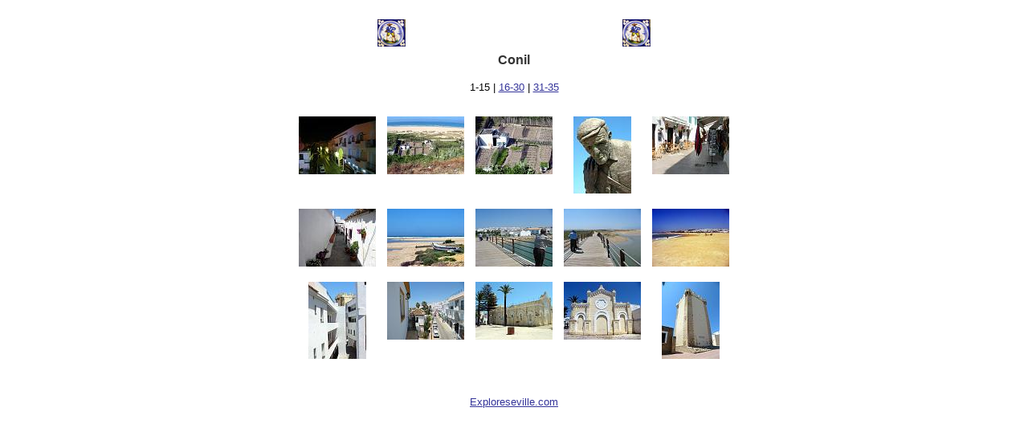

--- FILE ---
content_type: text/html
request_url: http://www.exploreseville.com/photoalbum/conil/index.html
body_size: 1745
content:
<!DOCTYPE HTML PUBLIC "-//W3C//DTD HTML 4.01 Transitional//EN">
<html>
<!-- saved from url=(0014)about:internet -->
<head>
	<meta http-equiv="Content-Type" content="text/html; charset=UTF-8">
	<title>Exploreseville.com: conil | 1</title>
     <meta name="description" content=   "Photos of Sevilla, Spain -  includes sites and attractions plus everyday life, Semana Santa, Feria, bullfighting and pictures of other cities in Andalucia.">
<meta name="keywords" content="photos of seville, sevilla pictures, santa cruz, cathedral of seville, churches in sevilla, photos of daily life in sevilla, photos of old seville, pictures of spain, southern spain photos, betis photos">
	
	<link href="../res/styles.css" rel="stylesheet" type="text/css">
<link rel="alternate" href="album.rss" type="application/rss+xml">
</head>


<!-- Postcard Template v1.0 for iView MediaPro by Jeremy Wilker -->
<!-- Modified by Shayne Bowman, January 2003  -->
<!-- Modified for JAlbum by Andreas Haene, September 2008 -->


<body>

<div align="center">


	<table width="410" border="0" cellspacing="0" cellpadding="4">
		<tr align="center"> 
			<td><a href="http://www.exploreseville.com"><img src="http://www.exploreseville.com/photoalbum/images/azul_caza-sm-photo-page1.jpg" alt="Exploreseville.com" align="absmiddle" border="0"></a>
&nbsp;&nbsp;&nbsp;&nbsp;&nbsp;&nbsp;&nbsp;&nbsp;&nbsp;&nbsp;&nbsp;&nbsp;&nbsp;&nbsp;&nbsp;&nbsp;&nbsp;&nbsp;&nbsp;&nbsp;&nbsp;&nbsp;&nbsp;&nbsp;</td>
<td>&nbsp;&nbsp;&nbsp;&nbsp;&nbsp;&nbsp;&nbsp;&nbsp;&nbsp;&nbsp;&nbsp;&nbsp;&nbsp;&nbsp;&nbsp;&nbsp;&nbsp;&nbsp;&nbsp;&nbsp;&nbsp;&nbsp;&nbsp;&nbsp;
		      <a href="http://www.exploreseville.com"><img src="http://www.exploreseville.com/photoalbum/images/azul_caza-sm-photo-page1.jpg" alt="Exploreseville.com" align="absmiddle" border="0"></a></td>
		</tr>
	</table>



	<table width="410" border="0" cellspacing="0" cellpadding="4">
		<tr align="center"> 
			<td>
				<p class="i_title">Conil</p>
		  </td>
	  </tr>
	</table>



	<p class="i_indices">

		
		
			
		

		
		
		
		
		
			1-15&nbsp;|&nbsp;<a href="index2.html">16-30</a>&nbsp;|&nbsp;<a href="index3.html">31-35</a>
		

	</p>




	<table border="0" cellpadding="4" cellspacing="6">
	
		<tr>
		
			<td width="96" align="center" valign="top">
				<p align="center">
					<a href="slides/IMG_8107.html" class="i_indices_link">
						
							<img class="i_image" src="thumbs/IMG_8107.JPG" width="96" height="72" border="0px" alt="IMG_8107"><br>
							
							
							
							
						
					</a>
				</p>
			</td>
		
			<td width="96" align="center" valign="top">
				<p align="center">
					<a href="slides/IMG_8116.html" class="i_indices_link">
						
							<img class="i_image" src="thumbs/IMG_8116.JPG" width="96" height="72" border="0px" alt="IMG_8116"><br>
							
							
							
							
						
					</a>
				</p>
			</td>
		
			<td width="96" align="center" valign="top">
				<p align="center">
					<a href="slides/IMG_8124.html" class="i_indices_link">
						
							<img class="i_image" src="thumbs/IMG_8124.JPG" width="96" height="72" border="0px" alt="IMG_8124"><br>
							
							
							
							
						
					</a>
				</p>
			</td>
		
			<td width="96" align="center" valign="top">
				<p align="center">
					<a href="slides/IMG_8128.html" class="i_indices_link">
						
							<img class="i_image" src="thumbs/IMG_8128.JPG" width="72" height="96" border="0px" alt="IMG_8128"><br>
							
							
							
							
						
					</a>
				</p>
			</td>
		
			<td width="96" align="center" valign="top">
				<p align="center">
					<a href="slides/IMG_8135.html" class="i_indices_link">
						
							<img class="i_image" src="thumbs/IMG_8135.JPG" width="96" height="72" border="0px" alt="IMG_8135"><br>
							
							
							
							
						
					</a>
				</p>
			</td>
		
		</tr>
	
		<tr>
		
			<td width="96" align="center" valign="top">
				<p align="center">
					<a href="slides/IMG_8140.html" class="i_indices_link">
						
							<img class="i_image" src="thumbs/IMG_8140.JPG" width="96" height="72" border="0px" alt="IMG_8140"><br>
							
							
							
							
						
					</a>
				</p>
			</td>
		
			<td width="96" align="center" valign="top">
				<p align="center">
					<a href="slides/IMG_8146.html" class="i_indices_link">
						
							<img class="i_image" src="thumbs/IMG_8146.JPG" width="96" height="72" border="0px" alt="IMG_8146"><br>
							
							
							
							
						
					</a>
				</p>
			</td>
		
			<td width="96" align="center" valign="top">
				<p align="center">
					<a href="slides/IMG_8154.html" class="i_indices_link">
						
							<img class="i_image" src="thumbs/IMG_8154.JPG" width="96" height="72" border="0px" alt="IMG_8154"><br>
							
							
							
							
						
					</a>
				</p>
			</td>
		
			<td width="96" align="center" valign="top">
				<p align="center">
					<a href="slides/IMG_8159.html" class="i_indices_link">
						
							<img class="i_image" src="thumbs/IMG_8159.JPG" width="96" height="72" border="0px" alt="IMG_8159"><br>
							
							
							
							
						
					</a>
				</p>
			</td>
		
			<td width="96" align="center" valign="top">
				<p align="center">
					<a href="slides/IMG_8164.html" class="i_indices_link">
						
							<img class="i_image" src="thumbs/IMG_8164.JPG" width="96" height="72" border="0px" alt="IMG_8164"><br>
							
							
							
							
						
					</a>
				</p>
			</td>
		
		</tr>
	
		<tr>
		
			<td width="96" align="center" valign="top">
				<p align="center">
					<a href="slides/IMG_8168.html" class="i_indices_link">
						
							<img class="i_image" src="thumbs/IMG_8168.JPG" width="72" height="96" border="0px" alt="IMG_8168"><br>
							
							
							
							
						
					</a>
				</p>
			</td>
		
			<td width="96" align="center" valign="top">
				<p align="center">
					<a href="slides/IMG_8169.html" class="i_indices_link">
						
							<img class="i_image" src="thumbs/IMG_8169.JPG" width="96" height="72" border="0px" alt="IMG_8169"><br>
							
							
							
							
						
					</a>
				</p>
			</td>
		
			<td width="96" align="center" valign="top">
				<p align="center">
					<a href="slides/IMG_8171.html" class="i_indices_link">
						
							<img class="i_image" src="thumbs/IMG_8171.JPG" width="96" height="72" border="0px" alt="IMG_8171"><br>
							
							
							
							
						
					</a>
				</p>
			</td>
		
			<td width="96" align="center" valign="top">
				<p align="center">
					<a href="slides/IMG_8175.html" class="i_indices_link">
						
							<img class="i_image" src="thumbs/IMG_8175.JPG" width="96" height="72" border="0px" alt="IMG_8175"><br>
							
							
							
							
						
					</a>
				</p>
			</td>
		
			<td width="96" align="center" valign="top">
				<p align="center">
					<a href="slides/IMG_8179.html" class="i_indices_link">
						
							<img class="i_image" src="thumbs/IMG_8179.JPG" width="72" height="96" border="0px" alt="IMG_8179"><br>
							
							
							
							
						
					</a>
				</p>
			</td>
		
		</tr>
	
	</table>
	<br>




	
	
		<p class="i_mac">
			
					
						
							<a href="http://www.exploreseville.com" target="_blank">Exploreseville.com</a>
						
					
				
		</p>
	


</div>
<script type="text/javascript">
var gaJsHost = (("https:" == document.location.protocol) ? "https://ssl." : "http://www.");
document.write(unescape("%3Cscript src='" + gaJsHost + "google-analytics.com/ga.js' type='text/javascript'%3E%3C/script%3E"));
</script>
<script type="text/javascript">
try {
var pageTracker = _gat._getTracker("UA-9539242-1");
pageTracker._trackPageview();
} catch(err) {}</script>
<div id="jalbumwidgetcontainer"></div>
<script type="text/javascript" charset="utf-8"><!--//--><![CDATA[//><!--
_jaSkin = "Exploreseville Postcard";
_jaStyle = "standard.css";
_jaVersion = "8.5";
_jaLanguage = "en";
_jaPageType = "index";
_jaRootPath = "..";
_jaUserName = "exploreseville";
var script = document.createElement("script");
script.type = "text/javascript";
script.src = "http://jalbum.net/widgetapi/load.js";
document.getElementById("jalbumwidgetcontainer").appendChild(script);
//--><!]]></script>

</body>
</html>
